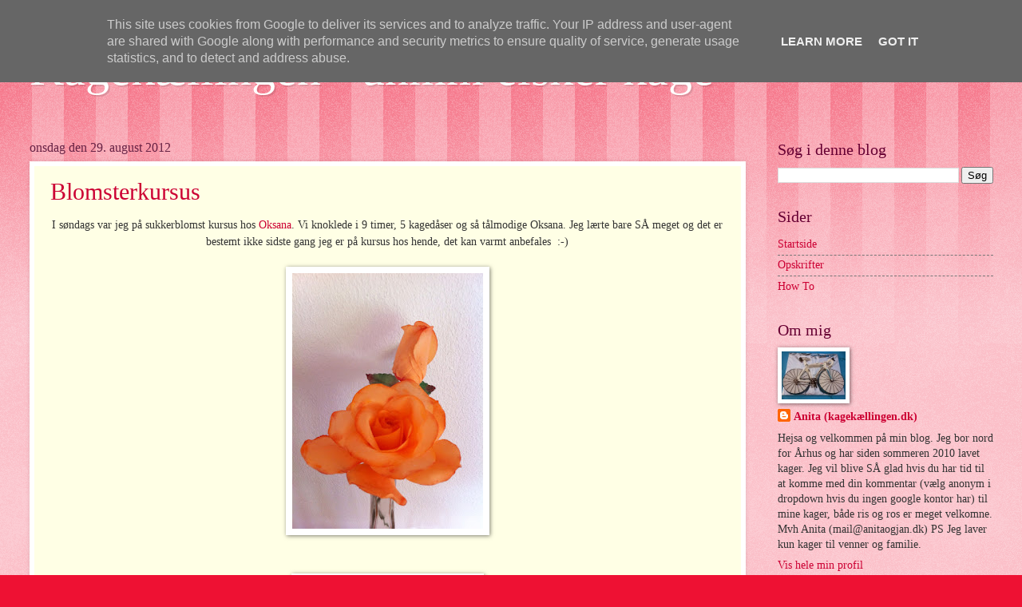

--- FILE ---
content_type: text/html; charset=UTF-8
request_url: http://www.kagekaellingen.dk/2012/08/
body_size: 15491
content:
<!DOCTYPE html>
<html class='v2' dir='ltr' lang='da'>
<head>
<link href='https://www.blogger.com/static/v1/widgets/335934321-css_bundle_v2.css' rel='stylesheet' type='text/css'/>
<meta content='width=1100' name='viewport'/>
<meta content='text/html; charset=UTF-8' http-equiv='Content-Type'/>
<meta content='blogger' name='generator'/>
<link href='http://www.kagekaellingen.dk/favicon.ico' rel='icon' type='image/x-icon'/>
<link href='http://www.kagekaellingen.dk/2012/08/' rel='canonical'/>
<link rel="alternate" type="application/atom+xml" title="Kagekællingen - uhmm elsker kage - Atom" href="http://www.kagekaellingen.dk/feeds/posts/default" />
<link rel="alternate" type="application/rss+xml" title="Kagekællingen - uhmm elsker kage - RSS" href="http://www.kagekaellingen.dk/feeds/posts/default?alt=rss" />
<link rel="service.post" type="application/atom+xml" title="Kagekællingen - uhmm elsker kage - Atom" href="https://www.blogger.com/feeds/1546264962837665586/posts/default" />
<!--Can't find substitution for tag [blog.ieCssRetrofitLinks]-->
<meta content='http://www.kagekaellingen.dk/2012/08/' property='og:url'/>
<meta content='Kagekællingen - uhmm elsker kage' property='og:title'/>
<meta content='' property='og:description'/>
<title>Kagekællingen - uhmm elsker kage: august 2012</title>
<style id='page-skin-1' type='text/css'><!--
/*
-----------------------------------------------
Blogger Template Style
Name:     Watermark
Designer: Blogger
URL:      www.blogger.com
----------------------------------------------- */
/* Use this with templates/1ktemplate-*.html */
/* Content
----------------------------------------------- */
body {
font: normal normal 15px Georgia, Utopia, 'Palatino Linotype', Palatino, serif;
color: #333333;
background: #ee1133 url(https://resources.blogblog.com/blogblog/data/1kt/watermark/body_background_bubblegum.png) repeat scroll top center;
}
html body .content-outer {
min-width: 0;
max-width: 100%;
width: 100%;
}
.content-outer {
font-size: 92%;
}
a:link {
text-decoration:none;
color: #cc0033;
}
a:visited {
text-decoration:none;
color: #aa0033;
}
a:hover {
text-decoration:underline;
color: #aa0033;
}
.body-fauxcolumns .cap-top {
margin-top: 30px;
background: #ee1133 url(https://resources.blogblog.com/blogblog/data/1kt/watermark/body_overlay_bubblegum.png) repeat-x scroll top left;
height: 400px;
}
.content-inner {
padding: 0;
}
/* Header
----------------------------------------------- */
.header-inner .Header .titlewrapper,
.header-inner .Header .descriptionwrapper {
padding-left: 20px;
padding-right: 20px;
}
.Header h1 {
font: normal normal 60px Georgia, Utopia, 'Palatino Linotype', Palatino, serif;
color: #ffffff;
text-shadow: 2px 2px rgba(0, 0, 0, .1);
}
.Header h1 a {
color: #ffffff;
}
.Header .description {
font-size: 140%;
color: #ffffff;
}
/* Tabs
----------------------------------------------- */
.tabs-inner .section {
margin: 0 20px;
}
.tabs-inner .PageList, .tabs-inner .LinkList, .tabs-inner .Labels {
margin-left: -11px;
margin-right: -11px;
background-color: #ffdd99;
border-top: 3px solid #ffffff;
border-bottom: 3px solid #ffffff;
-moz-box-shadow: 0 0 10px rgba(0, 0, 0, .3);
-webkit-box-shadow: 0 0 10px rgba(0, 0, 0, .3);
-goog-ms-box-shadow: 0 0 10px rgba(0, 0, 0, .3);
box-shadow: 0 0 10px rgba(0, 0, 0, .3);
}
.tabs-inner .PageList .widget-content,
.tabs-inner .LinkList .widget-content,
.tabs-inner .Labels .widget-content {
margin: -3px -11px;
background: transparent url(https://resources.blogblog.com/blogblog/data/1kt/watermark/tabs_background_right_bubblegum.png)  no-repeat scroll right;
}
.tabs-inner .widget ul {
padding: 2px 25px;
max-height: 34px;
background: transparent url(https://resources.blogblog.com/blogblog/data/1kt/watermark/tabs_background_left_bubblegum.png) no-repeat scroll left;
}
.tabs-inner .widget li {
border: none;
}
.tabs-inner .widget li a {
display: inline-block;
padding: .25em 1em;
font: normal normal 20px Georgia, Utopia, 'Palatino Linotype', Palatino, serif;
color: #cc0033;
border-right: 1px solid transparent;
}
.tabs-inner .widget li:first-child a {
border-left: 1px solid transparent;
}
.tabs-inner .widget li.selected a, .tabs-inner .widget li a:hover {
color: #660000;
}
/* Headings
----------------------------------------------- */
h2 {
font: normal normal 20px Georgia, Utopia, 'Palatino Linotype', Palatino, serif;
color: #660033;
margin: 0 0 .5em;
}
h2.date-header {
font: normal normal 16px Georgia, Utopia, 'Palatino Linotype', Palatino, serif;
color: #662244;
}
/* Main
----------------------------------------------- */
.main-inner .column-center-inner,
.main-inner .column-left-inner,
.main-inner .column-right-inner {
padding: 0 5px;
}
.main-outer {
margin-top: 0;
background: transparent none no-repeat scroll top left;
}
.main-inner {
padding-top: 30px;
}
.main-cap-top {
position: relative;
}
.main-cap-top .cap-right {
position: absolute;
height: 0;
width: 100%;
bottom: 0;
background: transparent none repeat-x scroll bottom center;
}
.main-cap-top .cap-left {
position: absolute;
height: 245px;
width: 280px;
right: 0;
bottom: 0;
background: transparent none no-repeat scroll bottom left;
}
/* Posts
----------------------------------------------- */
.post-outer {
padding: 15px 20px;
margin: 0 0 25px;
background: #ffffe5 none repeat scroll top left;
_background-image: none;
border: solid 6px #ffffff;
-moz-box-shadow: 0 0 5px rgba(0, 0, 0, .1);
-webkit-box-shadow: 0 0 5px rgba(0, 0, 0, .1);
-goog-ms-box-shadow: 0 0 5px rgba(0, 0, 0, .1);
box-shadow: 0 0 5px rgba(0, 0, 0, .1);
}
h3.post-title {
font: normal normal 30px Georgia, Utopia, 'Palatino Linotype', Palatino, serif;
margin: 0;
}
.comments h4 {
font: normal normal 30px Georgia, Utopia, 'Palatino Linotype', Palatino, serif;
margin: 1em 0 0;
}
.post-body {
font-size: 105%;
line-height: 1.5;
position: relative;
}
.post-header {
margin: 0 0 1em;
color: #997755;
}
.post-footer {
margin: 10px 0 0;
padding: 10px 0 0;
color: #997755;
border-top: dashed 1px #777777;
}
#blog-pager {
font-size: 140%
}
#comments .comment-author {
padding-top: 1.5em;
border-top: dashed 1px #777777;
background-position: 0 1.5em;
}
#comments .comment-author:first-child {
padding-top: 0;
border-top: none;
}
.avatar-image-container {
margin: .2em 0 0;
}
/* Comments
----------------------------------------------- */
.comments .comments-content .icon.blog-author {
background-repeat: no-repeat;
background-image: url([data-uri]);
}
.comments .comments-content .loadmore a {
border-top: 1px solid #777777;
border-bottom: 1px solid #777777;
}
.comments .continue {
border-top: 2px solid #777777;
}
/* Widgets
----------------------------------------------- */
.widget ul, .widget #ArchiveList ul.flat {
padding: 0;
list-style: none;
}
.widget ul li, .widget #ArchiveList ul.flat li {
padding: .35em 0;
text-indent: 0;
border-top: dashed 1px #777777;
}
.widget ul li:first-child, .widget #ArchiveList ul.flat li:first-child {
border-top: none;
}
.widget .post-body ul {
list-style: disc;
}
.widget .post-body ul li {
border: none;
}
.widget .zippy {
color: #777777;
}
.post-body img, .post-body .tr-caption-container, .Profile img, .Image img,
.BlogList .item-thumbnail img {
padding: 5px;
background: #fff;
-moz-box-shadow: 1px 1px 5px rgba(0, 0, 0, .5);
-webkit-box-shadow: 1px 1px 5px rgba(0, 0, 0, .5);
-goog-ms-box-shadow: 1px 1px 5px rgba(0, 0, 0, .5);
box-shadow: 1px 1px 5px rgba(0, 0, 0, .5);
}
.post-body img, .post-body .tr-caption-container {
padding: 8px;
}
.post-body .tr-caption-container {
color: #333333;
}
.post-body .tr-caption-container img {
padding: 0;
background: transparent;
border: none;
-moz-box-shadow: 0 0 0 rgba(0, 0, 0, .1);
-webkit-box-shadow: 0 0 0 rgba(0, 0, 0, .1);
-goog-ms-box-shadow: 0 0 0 rgba(0, 0, 0, .1);
box-shadow: 0 0 0 rgba(0, 0, 0, .1);
}
/* Footer
----------------------------------------------- */
.footer-outer {
color:#333333;
background: #ffcccc url(https://resources.blogblog.com/blogblog/data/1kt/watermark/body_background_birds.png) repeat scroll top left;
}
.footer-outer a {
color: #cc0033;
}
.footer-outer a:visited {
color: #aa0033;
}
.footer-outer a:hover {
color: #aa0033;
}
.footer-outer .widget h2 {
color: #660033;
}
/* Mobile
----------------------------------------------- */
body.mobile  {
background-size: 100% auto;
}
.mobile .body-fauxcolumn-outer {
background: transparent none repeat scroll top left;
}
html .mobile .mobile-date-outer {
border-bottom: none;
background: #ffffe5 none repeat scroll top left;
_background-image: none;
margin-bottom: 10px;
}
.mobile .main-inner .date-outer {
padding: 0;
}
.mobile .main-inner .date-header {
margin: 10px;
}
.mobile .main-cap-top {
z-index: -1;
}
.mobile .content-outer {
font-size: 100%;
}
.mobile .post-outer {
padding: 10px;
}
.mobile .main-cap-top .cap-left {
background: transparent none no-repeat scroll bottom left;
}
.mobile .body-fauxcolumns .cap-top {
margin: 0;
}
.mobile-link-button {
background: #ffffe5 none repeat scroll top left;
}
.mobile-link-button a:link, .mobile-link-button a:visited {
color: #cc0033;
}
.mobile-index-date .date-header {
color: #662244;
}
.mobile-index-contents {
color: #333333;
}
.mobile .tabs-inner .section {
margin: 0;
}
.mobile .tabs-inner .PageList {
margin-left: 0;
margin-right: 0;
}
.mobile .tabs-inner .PageList .widget-content {
margin: 0;
color: #660000;
background: #ffffe5 none repeat scroll top left;
}
.mobile .tabs-inner .PageList .widget-content .pagelist-arrow {
border-left: 1px solid transparent;
}

--></style>
<style id='template-skin-1' type='text/css'><!--
body {
min-width: 1247px;
}
.content-outer, .content-fauxcolumn-outer, .region-inner {
min-width: 1247px;
max-width: 1247px;
_width: 1247px;
}
.main-inner .columns {
padding-left: 0;
padding-right: 310px;
}
.main-inner .fauxcolumn-center-outer {
left: 0;
right: 310px;
/* IE6 does not respect left and right together */
_width: expression(this.parentNode.offsetWidth -
parseInt("0") -
parseInt("310px") + 'px');
}
.main-inner .fauxcolumn-left-outer {
width: 0;
}
.main-inner .fauxcolumn-right-outer {
width: 310px;
}
.main-inner .column-left-outer {
width: 0;
right: 100%;
margin-left: -0;
}
.main-inner .column-right-outer {
width: 310px;
margin-right: -310px;
}
#layout {
min-width: 0;
}
#layout .content-outer {
min-width: 0;
width: 800px;
}
#layout .region-inner {
min-width: 0;
width: auto;
}
body#layout div.add_widget {
padding: 8px;
}
body#layout div.add_widget a {
margin-left: 32px;
}
--></style>
<link href='https://www.blogger.com/dyn-css/authorization.css?targetBlogID=1546264962837665586&amp;zx=1716e8f5-bc59-407a-a8d6-5c9eece77a30' media='none' onload='if(media!=&#39;all&#39;)media=&#39;all&#39;' rel='stylesheet'/><noscript><link href='https://www.blogger.com/dyn-css/authorization.css?targetBlogID=1546264962837665586&amp;zx=1716e8f5-bc59-407a-a8d6-5c9eece77a30' rel='stylesheet'/></noscript>
<meta name='google-adsense-platform-account' content='ca-host-pub-1556223355139109'/>
<meta name='google-adsense-platform-domain' content='blogspot.com'/>

<!-- data-ad-client=ca-pub-8913685954147551 -->

<script type="text/javascript" language="javascript">
  // Supply ads personalization default for EEA readers
  // See https://www.blogger.com/go/adspersonalization
  adsbygoogle = window.adsbygoogle || [];
  if (typeof adsbygoogle.requestNonPersonalizedAds === 'undefined') {
    adsbygoogle.requestNonPersonalizedAds = 1;
  }
</script>


</head>
<body class='loading variant-bubblegum'>
<div class='navbar section' id='navbar' name='Navigationslinje'><div class='widget Navbar' data-version='1' id='Navbar1'><script type="text/javascript">
    function setAttributeOnload(object, attribute, val) {
      if(window.addEventListener) {
        window.addEventListener('load',
          function(){ object[attribute] = val; }, false);
      } else {
        window.attachEvent('onload', function(){ object[attribute] = val; });
      }
    }
  </script>
<div id="navbar-iframe-container"></div>
<script type="text/javascript" src="https://apis.google.com/js/platform.js"></script>
<script type="text/javascript">
      gapi.load("gapi.iframes:gapi.iframes.style.bubble", function() {
        if (gapi.iframes && gapi.iframes.getContext) {
          gapi.iframes.getContext().openChild({
              url: 'https://www.blogger.com/navbar/1546264962837665586?origin\x3dhttp://www.kagekaellingen.dk',
              where: document.getElementById("navbar-iframe-container"),
              id: "navbar-iframe"
          });
        }
      });
    </script><script type="text/javascript">
(function() {
var script = document.createElement('script');
script.type = 'text/javascript';
script.src = '//pagead2.googlesyndication.com/pagead/js/google_top_exp.js';
var head = document.getElementsByTagName('head')[0];
if (head) {
head.appendChild(script);
}})();
</script>
</div></div>
<div class='body-fauxcolumns'>
<div class='fauxcolumn-outer body-fauxcolumn-outer'>
<div class='cap-top'>
<div class='cap-left'></div>
<div class='cap-right'></div>
</div>
<div class='fauxborder-left'>
<div class='fauxborder-right'></div>
<div class='fauxcolumn-inner'>
</div>
</div>
<div class='cap-bottom'>
<div class='cap-left'></div>
<div class='cap-right'></div>
</div>
</div>
</div>
<div class='content'>
<div class='content-fauxcolumns'>
<div class='fauxcolumn-outer content-fauxcolumn-outer'>
<div class='cap-top'>
<div class='cap-left'></div>
<div class='cap-right'></div>
</div>
<div class='fauxborder-left'>
<div class='fauxborder-right'></div>
<div class='fauxcolumn-inner'>
</div>
</div>
<div class='cap-bottom'>
<div class='cap-left'></div>
<div class='cap-right'></div>
</div>
</div>
</div>
<div class='content-outer'>
<div class='content-cap-top cap-top'>
<div class='cap-left'></div>
<div class='cap-right'></div>
</div>
<div class='fauxborder-left content-fauxborder-left'>
<div class='fauxborder-right content-fauxborder-right'></div>
<div class='content-inner'>
<header>
<div class='header-outer'>
<div class='header-cap-top cap-top'>
<div class='cap-left'></div>
<div class='cap-right'></div>
</div>
<div class='fauxborder-left header-fauxborder-left'>
<div class='fauxborder-right header-fauxborder-right'></div>
<div class='region-inner header-inner'>
<div class='header section' id='header' name='Overskrift'><div class='widget Header' data-version='1' id='Header1'>
<div id='header-inner'>
<div class='titlewrapper'>
<h1 class='title'>
<a href='http://www.kagekaellingen.dk/'>
Kagekællingen - uhmm elsker kage
</a>
</h1>
</div>
<div class='descriptionwrapper'>
<p class='description'><span>
</span></p>
</div>
</div>
</div></div>
</div>
</div>
<div class='header-cap-bottom cap-bottom'>
<div class='cap-left'></div>
<div class='cap-right'></div>
</div>
</div>
</header>
<div class='tabs-outer'>
<div class='tabs-cap-top cap-top'>
<div class='cap-left'></div>
<div class='cap-right'></div>
</div>
<div class='fauxborder-left tabs-fauxborder-left'>
<div class='fauxborder-right tabs-fauxborder-right'></div>
<div class='region-inner tabs-inner'>
<div class='tabs no-items section' id='crosscol' name='Felt over alle kolonner'></div>
<div class='tabs no-items section' id='crosscol-overflow' name='Cross-Column 2'></div>
</div>
</div>
<div class='tabs-cap-bottom cap-bottom'>
<div class='cap-left'></div>
<div class='cap-right'></div>
</div>
</div>
<div class='main-outer'>
<div class='main-cap-top cap-top'>
<div class='cap-left'></div>
<div class='cap-right'></div>
</div>
<div class='fauxborder-left main-fauxborder-left'>
<div class='fauxborder-right main-fauxborder-right'></div>
<div class='region-inner main-inner'>
<div class='columns fauxcolumns'>
<div class='fauxcolumn-outer fauxcolumn-center-outer'>
<div class='cap-top'>
<div class='cap-left'></div>
<div class='cap-right'></div>
</div>
<div class='fauxborder-left'>
<div class='fauxborder-right'></div>
<div class='fauxcolumn-inner'>
</div>
</div>
<div class='cap-bottom'>
<div class='cap-left'></div>
<div class='cap-right'></div>
</div>
</div>
<div class='fauxcolumn-outer fauxcolumn-left-outer'>
<div class='cap-top'>
<div class='cap-left'></div>
<div class='cap-right'></div>
</div>
<div class='fauxborder-left'>
<div class='fauxborder-right'></div>
<div class='fauxcolumn-inner'>
</div>
</div>
<div class='cap-bottom'>
<div class='cap-left'></div>
<div class='cap-right'></div>
</div>
</div>
<div class='fauxcolumn-outer fauxcolumn-right-outer'>
<div class='cap-top'>
<div class='cap-left'></div>
<div class='cap-right'></div>
</div>
<div class='fauxborder-left'>
<div class='fauxborder-right'></div>
<div class='fauxcolumn-inner'>
</div>
</div>
<div class='cap-bottom'>
<div class='cap-left'></div>
<div class='cap-right'></div>
</div>
</div>
<!-- corrects IE6 width calculation -->
<div class='columns-inner'>
<div class='column-center-outer'>
<div class='column-center-inner'>
<div class='main section' id='main' name='Hovedsektion'><div class='widget Blog' data-version='1' id='Blog1'>
<div class='blog-posts hfeed'>

          <div class="date-outer">
        
<h2 class='date-header'><span>onsdag den 29. august 2012</span></h2>

          <div class="date-posts">
        
<div class='post-outer'>
<div class='post hentry uncustomized-post-template' itemprop='blogPost' itemscope='itemscope' itemtype='http://schema.org/BlogPosting'>
<meta content='https://blogger.googleusercontent.com/img/b/R29vZ2xl/AVvXsEj_s7czUoDKtN52PcDlx1onkRQL9OxurjFeUPh33UGeQ1GV3aUX05AsTRs8EOSHqbumIL2nyHY2TTm8SmiuX-Rz9_4y4nLwwnlZXjNUGnLMhMm3tvzKz88lVB05QKMRRJu17TXi1YdBgCI/s320/1458489018.JPG' itemprop='image_url'/>
<meta content='1546264962837665586' itemprop='blogId'/>
<meta content='4516351705399028367' itemprop='postId'/>
<a name='4516351705399028367'></a>
<h3 class='post-title entry-title' itemprop='name'>
<a href='http://www.kagekaellingen.dk/2012/08/blomsterkursus.html'>Blomsterkursus</a>
</h3>
<div class='post-header'>
<div class='post-header-line-1'></div>
</div>
<div class='post-body entry-content' id='post-body-4516351705399028367' itemprop='description articleBody'>
<div style="text-align: center;">
I søndags var jeg på sukkerblomst kursus hos <a href="http://www.oksanaskage.dk/23344728" target="_blank">Oksana</a>. Vi knoklede i 9 timer, 5 kagedåser og så tålmodige Oksana. Jeg lærte bare SÅ meget og det er bestemt ikke sidste gang jeg er på kursus hos hende, det kan varmt anbefales&nbsp; :-)</div>
<br />
<div class="separator" style="clear: both; text-align: center;">
<a href="https://blogger.googleusercontent.com/img/b/R29vZ2xl/AVvXsEj_s7czUoDKtN52PcDlx1onkRQL9OxurjFeUPh33UGeQ1GV3aUX05AsTRs8EOSHqbumIL2nyHY2TTm8SmiuX-Rz9_4y4nLwwnlZXjNUGnLMhMm3tvzKz88lVB05QKMRRJu17TXi1YdBgCI/s1600/1458489018.JPG" imageanchor="1" style="margin-left: 1em; margin-right: 1em;"><img border="0" height="320" src="https://blogger.googleusercontent.com/img/b/R29vZ2xl/AVvXsEj_s7czUoDKtN52PcDlx1onkRQL9OxurjFeUPh33UGeQ1GV3aUX05AsTRs8EOSHqbumIL2nyHY2TTm8SmiuX-Rz9_4y4nLwwnlZXjNUGnLMhMm3tvzKz88lVB05QKMRRJu17TXi1YdBgCI/s320/1458489018.JPG" width="239" /></a></div>
<div class="separator" style="clear: both; text-align: center;">
<br /></div>
<br />
<div class="separator" style="clear: both; text-align: center;">
<a href="https://blogger.googleusercontent.com/img/b/R29vZ2xl/AVvXsEg7OZolj5YPGzcUjjmToataIJ8aqQ-J0NCXOmz5liV2zjFC4KllfbwgktEKw67ECSbinEKZFwNuHcs7fkOw3LMK0qhbhW-7LBgAorXb10xUC_2hkvy5KO4Cha4durZWKsXr_Mx_nRw1EBk/s640/blogger-image-1296469848.jpg" imageanchor="1" style="margin-left: 1em; margin-right: 1em;"><img border="0" src="https://blogger.googleusercontent.com/img/b/R29vZ2xl/AVvXsEg7OZolj5YPGzcUjjmToataIJ8aqQ-J0NCXOmz5liV2zjFC4KllfbwgktEKw67ECSbinEKZFwNuHcs7fkOw3LMK0qhbhW-7LBgAorXb10xUC_2hkvy5KO4Cha4durZWKsXr_Mx_nRw1EBk/s640/blogger-image-1296469848.jpg" /></a></div>
<div class="separator" style="clear: both; text-align: center;">
&nbsp;</div>
<div class="separator" style="clear: both; text-align: center;">
&nbsp;</div>
<div class="separator" style="clear: both; text-align: center;">
<a href="https://blogger.googleusercontent.com/img/b/R29vZ2xl/AVvXsEhdLPv6yMPY6YYECjZjMMa74a6bWEDsdPfBWjAyTQzTpMv-euAkOXpfayoLcAnKRxa5BrOGREW293OYRw9VwHJsN5zIkzhS6N4MdKN0CvIMjKy3rjWIdJ8J2-gV1gwvh9NO4-l1ULDJYw4/s640/blogger-image--687984251.jpg" imageanchor="1" style="margin-left: 1em; margin-right: 1em;"><img border="0" src="https://blogger.googleusercontent.com/img/b/R29vZ2xl/AVvXsEhdLPv6yMPY6YYECjZjMMa74a6bWEDsdPfBWjAyTQzTpMv-euAkOXpfayoLcAnKRxa5BrOGREW293OYRw9VwHJsN5zIkzhS6N4MdKN0CvIMjKy3rjWIdJ8J2-gV1gwvh9NO4-l1ULDJYw4/s640/blogger-image--687984251.jpg" /></a></div>
<div class="separator" style="clear: both; text-align: center;">
&nbsp;</div>
<div style='clear: both;'></div>
</div>
<div class='post-footer'>
<div class='post-footer-line post-footer-line-1'>
<span class='post-author vcard'>
</span>
<span class='post-timestamp'>
kl.
<meta content='http://www.kagekaellingen.dk/2012/08/blomsterkursus.html' itemprop='url'/>
<a class='timestamp-link' href='http://www.kagekaellingen.dk/2012/08/blomsterkursus.html' rel='bookmark' title='permanent link'><abbr class='published' itemprop='datePublished' title='2012-08-29T17:01:00+02:00'>august 29, 2012</abbr></a>
</span>
<span class='post-comment-link'>
<a class='comment-link' href='http://www.kagekaellingen.dk/2012/08/blomsterkursus.html#comment-form' onclick=''>
Ingen kommentarer:
  </a>
</span>
<span class='post-icons'>
<span class='item-action'>
<a href='https://www.blogger.com/email-post/1546264962837665586/4516351705399028367' title='Send opslag med mail'>
<img alt='' class='icon-action' height='13' src='https://resources.blogblog.com/img/icon18_email.gif' width='18'/>
</a>
</span>
<span class='item-control blog-admin pid-1368291995'>
<a href='https://www.blogger.com/post-edit.g?blogID=1546264962837665586&postID=4516351705399028367&from=pencil' title='Rediger opslag'>
<img alt='' class='icon-action' height='18' src='https://resources.blogblog.com/img/icon18_edit_allbkg.gif' width='18'/>
</a>
</span>
</span>
<div class='post-share-buttons goog-inline-block'>
<a class='goog-inline-block share-button sb-email' href='https://www.blogger.com/share-post.g?blogID=1546264962837665586&postID=4516351705399028367&target=email' target='_blank' title='Send med mail'><span class='share-button-link-text'>Send med mail</span></a><a class='goog-inline-block share-button sb-blog' href='https://www.blogger.com/share-post.g?blogID=1546264962837665586&postID=4516351705399028367&target=blog' onclick='window.open(this.href, "_blank", "height=270,width=475"); return false;' target='_blank' title='Blog om dette!'><span class='share-button-link-text'>Blog om dette!</span></a><a class='goog-inline-block share-button sb-twitter' href='https://www.blogger.com/share-post.g?blogID=1546264962837665586&postID=4516351705399028367&target=twitter' target='_blank' title='Del på X'><span class='share-button-link-text'>Del på X</span></a><a class='goog-inline-block share-button sb-facebook' href='https://www.blogger.com/share-post.g?blogID=1546264962837665586&postID=4516351705399028367&target=facebook' onclick='window.open(this.href, "_blank", "height=430,width=640"); return false;' target='_blank' title='Del via Facebook'><span class='share-button-link-text'>Del via Facebook</span></a><a class='goog-inline-block share-button sb-pinterest' href='https://www.blogger.com/share-post.g?blogID=1546264962837665586&postID=4516351705399028367&target=pinterest' target='_blank' title='Del på Pinterest'><span class='share-button-link-text'>Del på Pinterest</span></a>
</div>
</div>
<div class='post-footer-line post-footer-line-2'>
<span class='post-labels'>
</span>
</div>
<div class='post-footer-line post-footer-line-3'>
<span class='post-location'>
</span>
</div>
</div>
</div>
</div>

          </div></div>
        

          <div class="date-outer">
        
<h2 class='date-header'><span>søndag den 12. august 2012</span></h2>

          <div class="date-posts">
        
<div class='post-outer'>
<div class='post hentry uncustomized-post-template' itemprop='blogPost' itemscope='itemscope' itemtype='http://schema.org/BlogPosting'>
<meta content='https://blogger.googleusercontent.com/img/b/R29vZ2xl/AVvXsEgz8ZH2GLU7gZaw6KI2VBvnRMMw9jIHsubI0vqVmZyvT-5NkkVLzZUr2iUYuAWKsfoAb9awMwAtHseDwDCLrmDC-e3q9zagLV5JjpxFK1U1f9vkpHDhP1bu_cPohRtuO16gC1goF5tqJkA/s640/blogger-image-102459753.jpg' itemprop='image_url'/>
<meta content='1546264962837665586' itemprop='blogId'/>
<meta content='8052968364282494961' itemprop='postId'/>
<a name='8052968364282494961'></a>
<h3 class='post-title entry-title' itemprop='name'>
<a href='http://www.kagekaellingen.dk/2012/08/roulade.html'>Roulade</a>
</h3>
<div class='post-header'>
<div class='post-header-line-1'></div>
</div>
<div class='post-body entry-content' id='post-body-8052968364282494961' itemprop='description articleBody'>
Nej et er ikke Ronja fra Rouladegade eller hvad det nu var den udsendelse hed men derimod så jeg Bettina aka Momses univers havde lagt en beskrivelse ud af dej på dej metoden. Der var nu ret sjovt at lege med også selvom den ene knækkede. <br />
<br />
Roulade med hhv hindbær fyld og nøddesmørcreme - mums <br />
<br />
<div class="separator"style="clear: both; text-align: center;"><a href="https://blogger.googleusercontent.com/img/b/R29vZ2xl/AVvXsEgz8ZH2GLU7gZaw6KI2VBvnRMMw9jIHsubI0vqVmZyvT-5NkkVLzZUr2iUYuAWKsfoAb9awMwAtHseDwDCLrmDC-e3q9zagLV5JjpxFK1U1f9vkpHDhP1bu_cPohRtuO16gC1goF5tqJkA/s640/blogger-image-102459753.jpg" imageanchor="1" style="margin-left: 1em; margin-right: 1em;"><img border="0" src="https://blogger.googleusercontent.com/img/b/R29vZ2xl/AVvXsEgz8ZH2GLU7gZaw6KI2VBvnRMMw9jIHsubI0vqVmZyvT-5NkkVLzZUr2iUYuAWKsfoAb9awMwAtHseDwDCLrmDC-e3q9zagLV5JjpxFK1U1f9vkpHDhP1bu_cPohRtuO16gC1goF5tqJkA/s640/blogger-image-102459753.jpg" /></a></div>
<div style='clear: both;'></div>
</div>
<div class='post-footer'>
<div class='post-footer-line post-footer-line-1'>
<span class='post-author vcard'>
</span>
<span class='post-timestamp'>
kl.
<meta content='http://www.kagekaellingen.dk/2012/08/roulade.html' itemprop='url'/>
<a class='timestamp-link' href='http://www.kagekaellingen.dk/2012/08/roulade.html' rel='bookmark' title='permanent link'><abbr class='published' itemprop='datePublished' title='2012-08-12T15:32:00+02:00'>august 12, 2012</abbr></a>
</span>
<span class='post-comment-link'>
<a class='comment-link' href='http://www.kagekaellingen.dk/2012/08/roulade.html#comment-form' onclick=''>
1 kommentar:
  </a>
</span>
<span class='post-icons'>
<span class='item-action'>
<a href='https://www.blogger.com/email-post/1546264962837665586/8052968364282494961' title='Send opslag med mail'>
<img alt='' class='icon-action' height='13' src='https://resources.blogblog.com/img/icon18_email.gif' width='18'/>
</a>
</span>
<span class='item-control blog-admin pid-1368291995'>
<a href='https://www.blogger.com/post-edit.g?blogID=1546264962837665586&postID=8052968364282494961&from=pencil' title='Rediger opslag'>
<img alt='' class='icon-action' height='18' src='https://resources.blogblog.com/img/icon18_edit_allbkg.gif' width='18'/>
</a>
</span>
</span>
<div class='post-share-buttons goog-inline-block'>
<a class='goog-inline-block share-button sb-email' href='https://www.blogger.com/share-post.g?blogID=1546264962837665586&postID=8052968364282494961&target=email' target='_blank' title='Send med mail'><span class='share-button-link-text'>Send med mail</span></a><a class='goog-inline-block share-button sb-blog' href='https://www.blogger.com/share-post.g?blogID=1546264962837665586&postID=8052968364282494961&target=blog' onclick='window.open(this.href, "_blank", "height=270,width=475"); return false;' target='_blank' title='Blog om dette!'><span class='share-button-link-text'>Blog om dette!</span></a><a class='goog-inline-block share-button sb-twitter' href='https://www.blogger.com/share-post.g?blogID=1546264962837665586&postID=8052968364282494961&target=twitter' target='_blank' title='Del på X'><span class='share-button-link-text'>Del på X</span></a><a class='goog-inline-block share-button sb-facebook' href='https://www.blogger.com/share-post.g?blogID=1546264962837665586&postID=8052968364282494961&target=facebook' onclick='window.open(this.href, "_blank", "height=430,width=640"); return false;' target='_blank' title='Del via Facebook'><span class='share-button-link-text'>Del via Facebook</span></a><a class='goog-inline-block share-button sb-pinterest' href='https://www.blogger.com/share-post.g?blogID=1546264962837665586&postID=8052968364282494961&target=pinterest' target='_blank' title='Del på Pinterest'><span class='share-button-link-text'>Del på Pinterest</span></a>
</div>
</div>
<div class='post-footer-line post-footer-line-2'>
<span class='post-labels'>
</span>
</div>
<div class='post-footer-line post-footer-line-3'>
<span class='post-location'>
</span>
</div>
</div>
</div>
</div>

          </div></div>
        

          <div class="date-outer">
        
<h2 class='date-header'><span>søndag den 5. august 2012</span></h2>

          <div class="date-posts">
        
<div class='post-outer'>
<div class='post hentry uncustomized-post-template' itemprop='blogPost' itemscope='itemscope' itemtype='http://schema.org/BlogPosting'>
<meta content='https://blogger.googleusercontent.com/img/b/R29vZ2xl/AVvXsEgMBeu1EV3_NGveFO3dJ1XYAWUx5z9K_16wAyEcgSWrtIWm2bWDSiDh5seHDEGIa3OaK9b53bNCr25vputwUwa8vWt_pX4cU4tEWigoMN10JvQlR_fCir7U8ppqTvCgaXQnGiCl7f2Ozj8/s640/blogger-image-728599357.jpg' itemprop='image_url'/>
<meta content='1546264962837665586' itemprop='blogId'/>
<meta content='2541940325982845497' itemprop='postId'/>
<a name='2541940325982845497'></a>
<h3 class='post-title entry-title' itemprop='name'>
<a href='http://www.kagekaellingen.dk/2012/08/maja-dabskage.html'>Maja&#39;s dåbskage</a>
</h3>
<div class='post-header'>
<div class='post-header-line-1'></div>
</div>
<div class='post-body entry-content' id='post-body-2541940325982845497' itemprop='description articleBody'>
Maja skulle idag døbes og hendes mor ønskede sige en enkel kage, gerne lyserød eller lilla, med elefant eller en bamse og evt lidt blomster. <br />
<br />
Kagen er chokoladekage med hindbærmousse og tobleronecreme.  <br />
<br />
<div class="separator"style="clear: both; text-align: center;"><a href="https://blogger.googleusercontent.com/img/b/R29vZ2xl/AVvXsEgMBeu1EV3_NGveFO3dJ1XYAWUx5z9K_16wAyEcgSWrtIWm2bWDSiDh5seHDEGIa3OaK9b53bNCr25vputwUwa8vWt_pX4cU4tEWigoMN10JvQlR_fCir7U8ppqTvCgaXQnGiCl7f2Ozj8/s640/blogger-image-728599357.jpg" imageanchor="1" style="margin-left: 1em; margin-right: 1em;"><img border="0" src="https://blogger.googleusercontent.com/img/b/R29vZ2xl/AVvXsEgMBeu1EV3_NGveFO3dJ1XYAWUx5z9K_16wAyEcgSWrtIWm2bWDSiDh5seHDEGIa3OaK9b53bNCr25vputwUwa8vWt_pX4cU4tEWigoMN10JvQlR_fCir7U8ppqTvCgaXQnGiCl7f2Ozj8/s640/blogger-image-728599357.jpg" /></a></div>
<div style='clear: both;'></div>
</div>
<div class='post-footer'>
<div class='post-footer-line post-footer-line-1'>
<span class='post-author vcard'>
</span>
<span class='post-timestamp'>
kl.
<meta content='http://www.kagekaellingen.dk/2012/08/maja-dabskage.html' itemprop='url'/>
<a class='timestamp-link' href='http://www.kagekaellingen.dk/2012/08/maja-dabskage.html' rel='bookmark' title='permanent link'><abbr class='published' itemprop='datePublished' title='2012-08-05T17:40:00+02:00'>august 05, 2012</abbr></a>
</span>
<span class='post-comment-link'>
<a class='comment-link' href='http://www.kagekaellingen.dk/2012/08/maja-dabskage.html#comment-form' onclick=''>
Ingen kommentarer:
  </a>
</span>
<span class='post-icons'>
<span class='item-action'>
<a href='https://www.blogger.com/email-post/1546264962837665586/2541940325982845497' title='Send opslag med mail'>
<img alt='' class='icon-action' height='13' src='https://resources.blogblog.com/img/icon18_email.gif' width='18'/>
</a>
</span>
<span class='item-control blog-admin pid-1368291995'>
<a href='https://www.blogger.com/post-edit.g?blogID=1546264962837665586&postID=2541940325982845497&from=pencil' title='Rediger opslag'>
<img alt='' class='icon-action' height='18' src='https://resources.blogblog.com/img/icon18_edit_allbkg.gif' width='18'/>
</a>
</span>
</span>
<div class='post-share-buttons goog-inline-block'>
<a class='goog-inline-block share-button sb-email' href='https://www.blogger.com/share-post.g?blogID=1546264962837665586&postID=2541940325982845497&target=email' target='_blank' title='Send med mail'><span class='share-button-link-text'>Send med mail</span></a><a class='goog-inline-block share-button sb-blog' href='https://www.blogger.com/share-post.g?blogID=1546264962837665586&postID=2541940325982845497&target=blog' onclick='window.open(this.href, "_blank", "height=270,width=475"); return false;' target='_blank' title='Blog om dette!'><span class='share-button-link-text'>Blog om dette!</span></a><a class='goog-inline-block share-button sb-twitter' href='https://www.blogger.com/share-post.g?blogID=1546264962837665586&postID=2541940325982845497&target=twitter' target='_blank' title='Del på X'><span class='share-button-link-text'>Del på X</span></a><a class='goog-inline-block share-button sb-facebook' href='https://www.blogger.com/share-post.g?blogID=1546264962837665586&postID=2541940325982845497&target=facebook' onclick='window.open(this.href, "_blank", "height=430,width=640"); return false;' target='_blank' title='Del via Facebook'><span class='share-button-link-text'>Del via Facebook</span></a><a class='goog-inline-block share-button sb-pinterest' href='https://www.blogger.com/share-post.g?blogID=1546264962837665586&postID=2541940325982845497&target=pinterest' target='_blank' title='Del på Pinterest'><span class='share-button-link-text'>Del på Pinterest</span></a>
</div>
</div>
<div class='post-footer-line post-footer-line-2'>
<span class='post-labels'>
</span>
</div>
<div class='post-footer-line post-footer-line-3'>
<span class='post-location'>
</span>
</div>
</div>
</div>
</div>

        </div></div>
      
</div>
<div class='blog-pager' id='blog-pager'>
<span id='blog-pager-newer-link'>
<a class='blog-pager-newer-link' href='http://www.kagekaellingen.dk/search?updated-max=2012-10-27T17:00:00%2B02:00&max-results=11&reverse-paginate=true' id='Blog1_blog-pager-newer-link' title='Nyere opslag'>Nyere opslag</a>
</span>
<span id='blog-pager-older-link'>
<a class='blog-pager-older-link' href='http://www.kagekaellingen.dk/search?updated-max=2012-08-05T17:40:00%2B02:00&max-results=11' id='Blog1_blog-pager-older-link' title='Ældre opslag'>Ældre opslag</a>
</span>
<a class='home-link' href='http://www.kagekaellingen.dk/'>Start</a>
</div>
<div class='clear'></div>
<div class='blog-feeds'>
<div class='feed-links'>
Abonner på:
<a class='feed-link' href='http://www.kagekaellingen.dk/feeds/posts/default' target='_blank' type='application/atom+xml'>Kommentarer (Atom)</a>
</div>
</div>
</div><div class='widget FeaturedPost' data-version='1' id='FeaturedPost1'>
<div class='post-summary'>
<h3><a href='http://www.kagekaellingen.dk/2020/12/fyldte-chokolader-begynder-guide.html'>Fyldte chokolader - begynder guide</a></h3>
<p>
&#160;Jeg har kastet mig ud i kunsten at lave fyldte chokolader - og jeg har ALDRIG kunnet finde ud af at temperere chokolade så den fik det rigt...
</p>
<img class='image' src='https://blogger.googleusercontent.com/img/b/R29vZ2xl/AVvXsEicn3GGKwjpstEUBv4hUfZQ-C_ksoittezcNUeFNjXaYheW6ireYgcCqPdc8hzg4geYGY3m3_L2aU_M3f17x6PpJVsJG8sfDG2fx9wU67n4Uab4csQmBIzpqCEaVCm-PM8nOzljSnJfRow/s0/choko.jpg'/>
</div>
<style type='text/css'>
    .image {
      width: 100%;
    }
  </style>
<div class='clear'></div>
</div>
<div class='widget PopularPosts' data-version='1' id='PopularPosts1'>
<div class='widget-content popular-posts'>
<ul>
<li>
<div class='item-content'>
<div class='item-thumbnail'>
<a href='http://www.kagekaellingen.dk/2012/11/give-away.html' target='_blank'>
<img alt='' border='0' src='https://blogger.googleusercontent.com/img/b/R29vZ2xl/AVvXsEhbVltIj6JABZSlVTzgZHvfzoaBkMlkNvdIdlurZYvtYY_-rlS0ErUpVhAEBqSWH7LJfbz1bRCmhIM9Zn4gsYOgO5CFWG0DdF1fbGOKK1JiNTTRYjjx6Y-UXqOZeZb6_jUuVJiMvwr-P7g/w72-h72-p-k-no-nu/give_away_bagetid.jpg'/>
</a>
</div>
<div class='item-title'><a href='http://www.kagekaellingen.dk/2012/11/give-away.html'>Give Away</a></div>
<div class='item-snippet'>Rasmus fra Bagetid  har været så sød at sponsorere en FLOT Give Away. Derfor har du nu mulighed for at få fingre i en masse lækre ting.   Gi...</div>
</div>
<div style='clear: both;'></div>
</li>
<li>
<div class='item-content'>
<div class='item-thumbnail'>
<a href='http://www.kagekaellingen.dk/2016/09/muffin-til-50-ars-fdselsdag.html' target='_blank'>
<img alt='' border='0' src='https://blogger.googleusercontent.com/img/b/R29vZ2xl/AVvXsEjdH0IGejONxJu7rYkirDsnO0gkMRp1jHyeCmiQFT18MCQUD5PPuOnQk8NzAPz3BCN_nRNCm6_HirvvMK52pVVgEdFmf37DzOXuDGZYRsmPu2pZLwq-yYHMR1sNWAOC7CCNMZKtvlAIO8Y/w72-h72-p-k-no-nu/blogger-image--644793185.jpg'/>
</a>
</div>
<div class='item-title'><a href='http://www.kagekaellingen.dk/2016/09/muffin-til-50-ars-fdselsdag.html'>Muffin til 50 års fødselsdag</a></div>
<div class='item-snippet'>Mudcake m chokoladefrosting</div>
</div>
<div style='clear: both;'></div>
</li>
</ul>
<div class='clear'></div>
</div>
</div></div>
</div>
</div>
<div class='column-left-outer'>
<div class='column-left-inner'>
<aside>
</aside>
</div>
</div>
<div class='column-right-outer'>
<div class='column-right-inner'>
<aside>
<div class='sidebar section' id='sidebar-right-1'><div class='widget BlogSearch' data-version='1' id='BlogSearch1'>
<h2 class='title'>Søg i denne blog</h2>
<div class='widget-content'>
<div id='BlogSearch1_form'>
<form action='http://www.kagekaellingen.dk/search' class='gsc-search-box' target='_top'>
<table cellpadding='0' cellspacing='0' class='gsc-search-box'>
<tbody>
<tr>
<td class='gsc-input'>
<input autocomplete='off' class='gsc-input' name='q' size='10' title='search' type='text' value=''/>
</td>
<td class='gsc-search-button'>
<input class='gsc-search-button' title='search' type='submit' value='Søg'/>
</td>
</tr>
</tbody>
</table>
</form>
</div>
</div>
<div class='clear'></div>
</div><div class='widget PageList' data-version='1' id='PageList1'>
<h2>Sider</h2>
<div class='widget-content'>
<ul>
<li>
<a href='http://www.kagekaellingen.dk/'>Startside</a>
</li>
<li>
<a href='http://www.kagekaellingen.dk/p/opskrifter.html'>Opskrifter</a>
</li>
<li>
<a href='http://www.kagekaellingen.dk/p/how-to.html'>How To</a>
</li>
</ul>
<div class='clear'></div>
</div>
</div><div class='widget Profile' data-version='1' id='Profile1'>
<h2>Om mig</h2>
<div class='widget-content'>
<a href='https://www.blogger.com/profile/04657215426627413113'><img alt='Mit billede' class='profile-img' height='60' src='//blogger.googleusercontent.com/img/b/R29vZ2xl/AVvXsEipmLldAc4S4zKdvkvPRjd87ddK8LAQJzAqeFktlrq_B3V1XtFJRlPbnryvksbuEb5WKUccSzddW157NsNe3dAFrvT7VFVoufQv78_fqh5rvJj2k-zwfBqmDrMBOuGDRw/s1600/*' width='80'/></a>
<dl class='profile-datablock'>
<dt class='profile-data'>
<a class='profile-name-link g-profile' href='https://www.blogger.com/profile/04657215426627413113' rel='author' style='background-image: url(//www.blogger.com/img/logo-16.png);'>
Anita (kagekællingen.dk)
</a>
</dt>
<dd class='profile-textblock'>Hejsa og velkommen på min blog. Jeg bor nord for Århus og har siden sommeren 2010 lavet kager. Jeg vil blive SÅ glad hvis du har tid til at komme med din kommentar (vælg anonym i dropdown hvis du ingen google kontor har)  til mine kager, både ris og ros er meget velkomne. Mvh Anita
(mail@anitaogjan.dk)
PS Jeg laver kun kager til venner og familie.</dd>
</dl>
<a class='profile-link' href='https://www.blogger.com/profile/04657215426627413113' rel='author'>Vis hele min profil</a>
<div class='clear'></div>
</div>
</div><div class='widget BlogArchive' data-version='1' id='BlogArchive1'>
<h2>Blog-arkiv</h2>
<div class='widget-content'>
<div id='ArchiveList'>
<div id='BlogArchive1_ArchiveList'>
<ul class='flat'>
<li class='archivedate'>
<a href='http://www.kagekaellingen.dk/2020/12/'>december 2020</a> (1)
      </li>
<li class='archivedate'>
<a href='http://www.kagekaellingen.dk/2020/09/'>september 2020</a> (1)
      </li>
<li class='archivedate'>
<a href='http://www.kagekaellingen.dk/2017/08/'>august 2017</a> (1)
      </li>
<li class='archivedate'>
<a href='http://www.kagekaellingen.dk/2016/09/'>september 2016</a> (1)
      </li>
<li class='archivedate'>
<a href='http://www.kagekaellingen.dk/2016/08/'>august 2016</a> (1)
      </li>
<li class='archivedate'>
<a href='http://www.kagekaellingen.dk/2016/07/'>juli 2016</a> (5)
      </li>
<li class='archivedate'>
<a href='http://www.kagekaellingen.dk/2016/02/'>februar 2016</a> (3)
      </li>
<li class='archivedate'>
<a href='http://www.kagekaellingen.dk/2015/11/'>november 2015</a> (1)
      </li>
<li class='archivedate'>
<a href='http://www.kagekaellingen.dk/2015/09/'>september 2015</a> (2)
      </li>
<li class='archivedate'>
<a href='http://www.kagekaellingen.dk/2015/08/'>august 2015</a> (1)
      </li>
<li class='archivedate'>
<a href='http://www.kagekaellingen.dk/2015/05/'>maj 2015</a> (4)
      </li>
<li class='archivedate'>
<a href='http://www.kagekaellingen.dk/2015/04/'>april 2015</a> (1)
      </li>
<li class='archivedate'>
<a href='http://www.kagekaellingen.dk/2015/02/'>februar 2015</a> (2)
      </li>
<li class='archivedate'>
<a href='http://www.kagekaellingen.dk/2014/11/'>november 2014</a> (3)
      </li>
<li class='archivedate'>
<a href='http://www.kagekaellingen.dk/2014/10/'>oktober 2014</a> (1)
      </li>
<li class='archivedate'>
<a href='http://www.kagekaellingen.dk/2014/09/'>september 2014</a> (2)
      </li>
<li class='archivedate'>
<a href='http://www.kagekaellingen.dk/2014/07/'>juli 2014</a> (1)
      </li>
<li class='archivedate'>
<a href='http://www.kagekaellingen.dk/2014/06/'>juni 2014</a> (4)
      </li>
<li class='archivedate'>
<a href='http://www.kagekaellingen.dk/2014/05/'>maj 2014</a> (11)
      </li>
<li class='archivedate'>
<a href='http://www.kagekaellingen.dk/2014/04/'>april 2014</a> (5)
      </li>
<li class='archivedate'>
<a href='http://www.kagekaellingen.dk/2014/03/'>marts 2014</a> (4)
      </li>
<li class='archivedate'>
<a href='http://www.kagekaellingen.dk/2014/02/'>februar 2014</a> (3)
      </li>
<li class='archivedate'>
<a href='http://www.kagekaellingen.dk/2014/01/'>januar 2014</a> (2)
      </li>
<li class='archivedate'>
<a href='http://www.kagekaellingen.dk/2013/12/'>december 2013</a> (4)
      </li>
<li class='archivedate'>
<a href='http://www.kagekaellingen.dk/2013/11/'>november 2013</a> (3)
      </li>
<li class='archivedate'>
<a href='http://www.kagekaellingen.dk/2013/10/'>oktober 2013</a> (6)
      </li>
<li class='archivedate'>
<a href='http://www.kagekaellingen.dk/2013/09/'>september 2013</a> (6)
      </li>
<li class='archivedate'>
<a href='http://www.kagekaellingen.dk/2013/08/'>august 2013</a> (4)
      </li>
<li class='archivedate'>
<a href='http://www.kagekaellingen.dk/2013/06/'>juni 2013</a> (5)
      </li>
<li class='archivedate'>
<a href='http://www.kagekaellingen.dk/2013/05/'>maj 2013</a> (6)
      </li>
<li class='archivedate'>
<a href='http://www.kagekaellingen.dk/2013/04/'>april 2013</a> (8)
      </li>
<li class='archivedate'>
<a href='http://www.kagekaellingen.dk/2013/03/'>marts 2013</a> (1)
      </li>
<li class='archivedate'>
<a href='http://www.kagekaellingen.dk/2013/02/'>februar 2013</a> (2)
      </li>
<li class='archivedate'>
<a href='http://www.kagekaellingen.dk/2013/01/'>januar 2013</a> (4)
      </li>
<li class='archivedate'>
<a href='http://www.kagekaellingen.dk/2012/12/'>december 2012</a> (7)
      </li>
<li class='archivedate'>
<a href='http://www.kagekaellingen.dk/2012/11/'>november 2012</a> (7)
      </li>
<li class='archivedate'>
<a href='http://www.kagekaellingen.dk/2012/10/'>oktober 2012</a> (6)
      </li>
<li class='archivedate'>
<a href='http://www.kagekaellingen.dk/2012/09/'>september 2012</a> (7)
      </li>
<li class='archivedate'>
<a href='http://www.kagekaellingen.dk/2012/08/'>august 2012</a> (3)
      </li>
<li class='archivedate'>
<a href='http://www.kagekaellingen.dk/2012/07/'>juli 2012</a> (4)
      </li>
<li class='archivedate'>
<a href='http://www.kagekaellingen.dk/2012/06/'>juni 2012</a> (5)
      </li>
<li class='archivedate'>
<a href='http://www.kagekaellingen.dk/2012/05/'>maj 2012</a> (11)
      </li>
<li class='archivedate'>
<a href='http://www.kagekaellingen.dk/2012/04/'>april 2012</a> (8)
      </li>
<li class='archivedate'>
<a href='http://www.kagekaellingen.dk/2012/03/'>marts 2012</a> (12)
      </li>
<li class='archivedate'>
<a href='http://www.kagekaellingen.dk/2012/02/'>februar 2012</a> (6)
      </li>
<li class='archivedate'>
<a href='http://www.kagekaellingen.dk/2012/01/'>januar 2012</a> (4)
      </li>
<li class='archivedate'>
<a href='http://www.kagekaellingen.dk/2011/12/'>december 2011</a> (3)
      </li>
<li class='archivedate'>
<a href='http://www.kagekaellingen.dk/2011/11/'>november 2011</a> (8)
      </li>
<li class='archivedate'>
<a href='http://www.kagekaellingen.dk/2011/10/'>oktober 2011</a> (24)
      </li>
</ul>
</div>
</div>
<div class='clear'></div>
</div>
</div><div class='widget Label' data-version='1' id='Label1'>
<h2>Etiketter</h2>
<div class='widget-content list-label-widget-content'>
<ul>
<li>
<a dir='ltr' href='http://www.kagekaellingen.dk/search/label/18%20%C3%A5r'>18 år</a>
<span dir='ltr'>(2)</span>
</li>
<li>
<a dir='ltr' href='http://www.kagekaellingen.dk/search/label/3D%20kager'>3D kager</a>
<span dir='ltr'>(1)</span>
</li>
<li>
<a dir='ltr' href='http://www.kagekaellingen.dk/search/label/ALLE%20kager%20%2F%20Kagegalleri'>ALLE kager / Kagegalleri</a>
<span dir='ltr'>(128)</span>
</li>
<li>
<a dir='ltr' href='http://www.kagekaellingen.dk/search/label/Baby'>Baby</a>
<span dir='ltr'>(1)</span>
</li>
<li>
<a dir='ltr' href='http://www.kagekaellingen.dk/search/label/Barbapappa'>Barbapappa</a>
<span dir='ltr'>(1)</span>
</li>
<li>
<a dir='ltr' href='http://www.kagekaellingen.dk/search/label/barbie'>barbie</a>
<span dir='ltr'>(1)</span>
</li>
<li>
<a dir='ltr' href='http://www.kagekaellingen.dk/search/label/Barned%C3%A5b'>Barnedåb</a>
<span dir='ltr'>(11)</span>
</li>
<li>
<a dir='ltr' href='http://www.kagekaellingen.dk/search/label/betjent'>betjent</a>
<span dir='ltr'>(1)</span>
</li>
<li>
<a dir='ltr' href='http://www.kagekaellingen.dk/search/label/BIL'>BIL</a>
<span dir='ltr'>(3)</span>
</li>
<li>
<a dir='ltr' href='http://www.kagekaellingen.dk/search/label/Blomster'>Blomster</a>
<span dir='ltr'>(9)</span>
</li>
<li>
<a dir='ltr' href='http://www.kagekaellingen.dk/search/label/Bryllup'>Bryllup</a>
<span dir='ltr'>(6)</span>
</li>
<li>
<a dir='ltr' href='http://www.kagekaellingen.dk/search/label/Bryllupskage'>Bryllupskage</a>
<span dir='ltr'>(1)</span>
</li>
<li>
<a dir='ltr' href='http://www.kagekaellingen.dk/search/label/Brystkage'>Brystkage</a>
<span dir='ltr'>(2)</span>
</li>
<li>
<a dir='ltr' href='http://www.kagekaellingen.dk/search/label/buket'>buket</a>
<span dir='ltr'>(1)</span>
</li>
<li>
<a dir='ltr' href='http://www.kagekaellingen.dk/search/label/b%C3%B8ger'>bøger</a>
<span dir='ltr'>(3)</span>
</li>
<li>
<a dir='ltr' href='http://www.kagekaellingen.dk/search/label/B%C3%B8rn'>Børn</a>
<span dir='ltr'>(3)</span>
</li>
<li>
<a dir='ltr' href='http://www.kagekaellingen.dk/search/label/Cakepops'>Cakepops</a>
<span dir='ltr'>(1)</span>
</li>
<li>
<a dir='ltr' href='http://www.kagekaellingen.dk/search/label/camping'>camping</a>
<span dir='ltr'>(2)</span>
</li>
<li>
<a dir='ltr' href='http://www.kagekaellingen.dk/search/label/CK%20Djurs'>CK Djurs</a>
<span dir='ltr'>(1)</span>
</li>
<li>
<a dir='ltr' href='http://www.kagekaellingen.dk/search/label/Cookies'>Cookies</a>
<span dir='ltr'>(1)</span>
</li>
<li>
<a dir='ltr' href='http://www.kagekaellingen.dk/search/label/Cupcake'>Cupcake</a>
<span dir='ltr'>(4)</span>
</li>
<li>
<a dir='ltr' href='http://www.kagekaellingen.dk/search/label/Cupcakebuket'>Cupcakebuket</a>
<span dir='ltr'>(1)</span>
</li>
<li>
<a dir='ltr' href='http://www.kagekaellingen.dk/search/label/Cupcakes'>Cupcakes</a>
<span dir='ltr'>(3)</span>
</li>
<li>
<a dir='ltr' href='http://www.kagekaellingen.dk/search/label/cykel'>cykel</a>
<span dir='ltr'>(3)</span>
</li>
<li>
<a dir='ltr' href='http://www.kagekaellingen.dk/search/label/Danmarks%20Bedste%20Livret'>Danmarks Bedste Livret</a>
<span dir='ltr'>(2)</span>
</li>
<li>
<a dir='ltr' href='http://www.kagekaellingen.dk/search/label/De%20f%C3%B8rste%20kager'>De første kager</a>
<span dir='ltr'>(1)</span>
</li>
<li>
<a dir='ltr' href='http://www.kagekaellingen.dk/search/label/Dessert'>Dessert</a>
<span dir='ltr'>(3)</span>
</li>
<li>
<a dir='ltr' href='http://www.kagekaellingen.dk/search/label/Diverse'>Diverse</a>
<span dir='ltr'>(2)</span>
</li>
<li>
<a dir='ltr' href='http://www.kagekaellingen.dk/search/label/Diverse%20kager'>Diverse kager</a>
<span dir='ltr'>(2)</span>
</li>
<li>
<a dir='ltr' href='http://www.kagekaellingen.dk/search/label/Figurer'>Figurer</a>
<span dir='ltr'>(2)</span>
</li>
<li>
<a dir='ltr' href='http://www.kagekaellingen.dk/search/label/fly'>fly</a>
<span dir='ltr'>(1)</span>
</li>
<li>
<a dir='ltr' href='http://www.kagekaellingen.dk/search/label/flyver'>flyver</a>
<span dir='ltr'>(1)</span>
</li>
<li>
<a dir='ltr' href='http://www.kagekaellingen.dk/search/label/Fl%C3%B8deboller'>Flødeboller</a>
<span dir='ltr'>(3)</span>
</li>
<li>
<a dir='ltr' href='http://www.kagekaellingen.dk/search/label/Fodbold'>Fodbold</a>
<span dir='ltr'>(4)</span>
</li>
<li>
<a dir='ltr' href='http://www.kagekaellingen.dk/search/label/Forberedelse'>Forberedelse</a>
<span dir='ltr'>(1)</span>
</li>
<li>
<a dir='ltr' href='http://www.kagekaellingen.dk/search/label/Fudge'>Fudge</a>
<span dir='ltr'>(2)</span>
</li>
<li>
<a dir='ltr' href='http://www.kagekaellingen.dk/search/label/Fyldte%20chokolader'>Fyldte chokolader</a>
<span dir='ltr'>(1)</span>
</li>
<li>
<a dir='ltr' href='http://www.kagekaellingen.dk/search/label/F%C3%B8dselsdag'>Fødselsdag</a>
<span dir='ltr'>(29)</span>
</li>
<li>
<a dir='ltr' href='http://www.kagekaellingen.dk/search/label/Give%20away'>Give away</a>
<span dir='ltr'>(6)</span>
</li>
<li>
<a dir='ltr' href='http://www.kagekaellingen.dk/search/label/Guldbryllup'>Guldbryllup</a>
<span dir='ltr'>(1)</span>
</li>
<li>
<a dir='ltr' href='http://www.kagekaellingen.dk/search/label/How%20To'>How To</a>
<span dir='ltr'>(2)</span>
</li>
<li>
<a dir='ltr' href='http://www.kagekaellingen.dk/search/label/h%C3%B8jh%C3%A6let%20sko'>højhælet sko</a>
<span dir='ltr'>(3)</span>
</li>
<li>
<a dir='ltr' href='http://www.kagekaellingen.dk/search/label/H%C3%B8stfest'>Høstfest</a>
<span dir='ltr'>(1)</span>
</li>
<li>
<a dir='ltr' href='http://www.kagekaellingen.dk/search/label/H%C3%A5ndbold'>Håndbold</a>
<span dir='ltr'>(1)</span>
</li>
<li>
<a dir='ltr' href='http://www.kagekaellingen.dk/search/label/Iphone'>Iphone</a>
<span dir='ltr'>(3)</span>
</li>
<li>
<a dir='ltr' href='http://www.kagekaellingen.dk/search/label/is'>is</a>
<span dir='ltr'>(1)</span>
</li>
<li>
<a dir='ltr' href='http://www.kagekaellingen.dk/search/label/John%20Deere'>John Deere</a>
<span dir='ltr'>(1)</span>
</li>
<li>
<a dir='ltr' href='http://www.kagekaellingen.dk/search/label/Jubil%C3%A6um'>Jubilæum</a>
<span dir='ltr'>(4)</span>
</li>
<li>
<a dir='ltr' href='http://www.kagekaellingen.dk/search/label/Jul'>Jul</a>
<span dir='ltr'>(3)</span>
</li>
<li>
<a dir='ltr' href='http://www.kagekaellingen.dk/search/label/Kagehygge'>Kagehygge</a>
<span dir='ltr'>(1)</span>
</li>
<li>
<a dir='ltr' href='http://www.kagekaellingen.dk/search/label/Kagestempel'>Kagestempel</a>
<span dir='ltr'>(1)</span>
</li>
<li>
<a dir='ltr' href='http://www.kagekaellingen.dk/search/label/Karamel'>Karamel</a>
<span dir='ltr'>(3)</span>
</li>
<li>
<a dir='ltr' href='http://www.kagekaellingen.dk/search/label/Kobberbryllup'>Kobberbryllup</a>
<span dir='ltr'>(1)</span>
</li>
<li>
<a dir='ltr' href='http://www.kagekaellingen.dk/search/label/kondenseret%20m%C3%A6lk'>kondenseret mælk</a>
<span dir='ltr'>(2)</span>
</li>
<li>
<a dir='ltr' href='http://www.kagekaellingen.dk/search/label/Konfirmation'>Konfirmation</a>
<span dir='ltr'>(27)</span>
</li>
<li>
<a dir='ltr' href='http://www.kagekaellingen.dk/search/label/Konkurrence'>Konkurrence</a>
<span dir='ltr'>(2)</span>
</li>
<li>
<a dir='ltr' href='http://www.kagekaellingen.dk/search/label/Kursus'>Kursus</a>
<span dir='ltr'>(8)</span>
</li>
<li>
<a dir='ltr' href='http://www.kagekaellingen.dk/search/label/Lyser%C3%B8d%20L%C3%B8rdag'>Lyserød Lørdag</a>
<span dir='ltr'>(3)</span>
</li>
<li>
<a dir='ltr' href='http://www.kagekaellingen.dk/search/label/M%26M'>M&amp;M</a>
<span dir='ltr'>(1)</span>
</li>
<li>
<a dir='ltr' href='http://www.kagekaellingen.dk/search/label/Macrones'>Macrones</a>
<span dir='ltr'>(4)</span>
</li>
<li>
<a dir='ltr' href='http://www.kagekaellingen.dk/search/label/Mudcake'>Mudcake</a>
<span dir='ltr'>(16)</span>
</li>
<li>
<a dir='ltr' href='http://www.kagekaellingen.dk/search/label/Muffin'>Muffin</a>
<span dir='ltr'>(1)</span>
</li>
<li>
<a dir='ltr' href='http://www.kagekaellingen.dk/search/label/Nyt%C3%A5r'>Nytår</a>
<span dir='ltr'>(1)</span>
</li>
<li>
<a dir='ltr' href='http://www.kagekaellingen.dk/search/label/odense%20marcipan'>odense marcipan</a>
<span dir='ltr'>(2)</span>
</li>
<li>
<a dir='ltr' href='http://www.kagekaellingen.dk/search/label/Opskrifter'>Opskrifter</a>
<span dir='ltr'>(13)</span>
</li>
<li>
<a dir='ltr' href='http://www.kagekaellingen.dk/search/label/Oreo'>Oreo</a>
<span dir='ltr'>(2)</span>
</li>
<li>
<a dir='ltr' href='http://www.kagekaellingen.dk/search/label/Othello'>Othello</a>
<span dir='ltr'>(2)</span>
</li>
<li>
<a dir='ltr' href='http://www.kagekaellingen.dk/search/label/pension'>pension</a>
<span dir='ltr'>(1)</span>
</li>
<li>
<a dir='ltr' href='http://www.kagekaellingen.dk/search/label/P%C3%A5ske'>Påske</a>
<span dir='ltr'>(1)</span>
</li>
<li>
<a dir='ltr' href='http://www.kagekaellingen.dk/search/label/Red%20Velvet'>Red Velvet</a>
<span dir='ltr'>(2)</span>
</li>
<li>
<a dir='ltr' href='http://www.kagekaellingen.dk/search/label/Sjov'>Sjov</a>
<span dir='ltr'>(2)</span>
</li>
<li>
<a dir='ltr' href='http://www.kagekaellingen.dk/search/label/Stones'>Stones</a>
<span dir='ltr'>(1)</span>
</li>
<li>
<a dir='ltr' href='http://www.kagekaellingen.dk/search/label/Student'>Student</a>
<span dir='ltr'>(6)</span>
</li>
<li>
<a dir='ltr' href='http://www.kagekaellingen.dk/search/label/St%C3%B8t%20brysterne'>Støt brysterne</a>
<span dir='ltr'>(1)</span>
</li>
<li>
<a dir='ltr' href='http://www.kagekaellingen.dk/search/label/sugar%20veil'>sugar veil</a>
<span dir='ltr'>(2)</span>
</li>
<li>
<a dir='ltr' href='http://www.kagekaellingen.dk/search/label/s%C3%B8lvbryllup'>sølvbryllup</a>
<span dir='ltr'>(1)</span>
</li>
<li>
<a dir='ltr' href='http://www.kagekaellingen.dk/search/label/Toyota'>Toyota</a>
<span dir='ltr'>(1)</span>
</li>
<li>
<a dir='ltr' href='http://www.kagekaellingen.dk/search/label/TV'>TV</a>
<span dir='ltr'>(2)</span>
</li>
<li>
<a dir='ltr' href='http://www.kagekaellingen.dk/search/label/White%20Mudcake'>White Mudcake</a>
<span dir='ltr'>(1)</span>
</li>
</ul>
<div class='clear'></div>
</div>
</div><div class='widget ReportAbuse' data-version='1' id='ReportAbuse1'>
<h3 class='title'>
<a class='report_abuse' href='https://www.blogger.com/go/report-abuse' rel='noopener nofollow' target='_blank'>
Rapportér misbrug
</a>
</h3>
</div>
<div class='widget Stats' data-version='1' id='Stats1'>
<h2>Sidevisninger i alt</h2>
<div class='widget-content'>
<div id='Stats1_content' style='display: none;'>
<script src='https://www.gstatic.com/charts/loader.js' type='text/javascript'></script>
<span id='Stats1_sparklinespan' style='display:inline-block; width:75px; height:30px'></span>
<span class='counter-wrapper text-counter-wrapper' id='Stats1_totalCount'>
</span>
<div class='clear'></div>
</div>
</div>
</div><div class='widget Translate' data-version='1' id='Translate1'>
<h2 class='title'>Translate</h2>
<div id='google_translate_element'></div>
<script>
    function googleTranslateElementInit() {
      new google.translate.TranslateElement({
        pageLanguage: 'da',
        autoDisplay: 'true',
        layout: google.translate.TranslateElement.InlineLayout.VERTICAL
      }, 'google_translate_element');
    }
  </script>
<script src='//translate.google.com/translate_a/element.js?cb=googleTranslateElementInit'></script>
<div class='clear'></div>
</div><div class='widget Followers' data-version='1' id='Followers1'>
<h2 class='title'>Likes</h2>
<div class='widget-content'>
<div id='Followers1-wrapper'>
<div style='margin-right:2px;'>
<div><script type="text/javascript" src="https://apis.google.com/js/platform.js"></script>
<div id="followers-iframe-container"></div>
<script type="text/javascript">
    window.followersIframe = null;
    function followersIframeOpen(url) {
      gapi.load("gapi.iframes", function() {
        if (gapi.iframes && gapi.iframes.getContext) {
          window.followersIframe = gapi.iframes.getContext().openChild({
            url: url,
            where: document.getElementById("followers-iframe-container"),
            messageHandlersFilter: gapi.iframes.CROSS_ORIGIN_IFRAMES_FILTER,
            messageHandlers: {
              '_ready': function(obj) {
                window.followersIframe.getIframeEl().height = obj.height;
              },
              'reset': function() {
                window.followersIframe.close();
                followersIframeOpen("https://www.blogger.com/followers/frame/1546264962837665586?colors\x3dCgt0cmFuc3BhcmVudBILdHJhbnNwYXJlbnQaByMzMzMzMzMiByNjYzAwMzMqC3RyYW5zcGFyZW50MgcjNjYwMDMzOgcjMzMzMzMzQgcjY2MwMDMzSgcjNzc3Nzc3UgcjY2MwMDMzWgt0cmFuc3BhcmVudA%3D%3D\x26pageSize\x3d21\x26hl\x3dda\x26origin\x3dhttp://www.kagekaellingen.dk");
              },
              'open': function(url) {
                window.followersIframe.close();
                followersIframeOpen(url);
              }
            }
          });
        }
      });
    }
    followersIframeOpen("https://www.blogger.com/followers/frame/1546264962837665586?colors\x3dCgt0cmFuc3BhcmVudBILdHJhbnNwYXJlbnQaByMzMzMzMzMiByNjYzAwMzMqC3RyYW5zcGFyZW50MgcjNjYwMDMzOgcjMzMzMzMzQgcjY2MwMDMzSgcjNzc3Nzc3UgcjY2MwMDMzWgt0cmFuc3BhcmVudA%3D%3D\x26pageSize\x3d21\x26hl\x3dda\x26origin\x3dhttp://www.kagekaellingen.dk");
  </script></div>
</div>
</div>
<div class='clear'></div>
</div>
</div>
<div class='widget Subscribe' data-version='1' id='Subscribe1'>
<div style='white-space:nowrap'>
<h2 class='title'>Abonner på</h2>
<div class='widget-content'>
<div class='subscribe-wrapper subscribe-type-POST'>
<div class='subscribe expanded subscribe-type-POST' id='SW_READER_LIST_Subscribe1POST' style='display:none;'>
<div class='top'>
<span class='inner' onclick='return(_SW_toggleReaderList(event, "Subscribe1POST"));'>
<img class='subscribe-dropdown-arrow' src='https://resources.blogblog.com/img/widgets/arrow_dropdown.gif'/>
<img align='absmiddle' alt='' border='0' class='feed-icon' src='https://resources.blogblog.com/img/icon_feed12.png'/>
Opslag
</span>
<div class='feed-reader-links'>
<a class='feed-reader-link' href='https://www.netvibes.com/subscribe.php?url=http%3A%2F%2Fwww.kagekaellingen.dk%2Ffeeds%2Fposts%2Fdefault' target='_blank'>
<img src='https://resources.blogblog.com/img/widgets/subscribe-netvibes.png'/>
</a>
<a class='feed-reader-link' href='https://add.my.yahoo.com/content?url=http%3A%2F%2Fwww.kagekaellingen.dk%2Ffeeds%2Fposts%2Fdefault' target='_blank'>
<img src='https://resources.blogblog.com/img/widgets/subscribe-yahoo.png'/>
</a>
<a class='feed-reader-link' href='http://www.kagekaellingen.dk/feeds/posts/default' target='_blank'>
<img align='absmiddle' class='feed-icon' src='https://resources.blogblog.com/img/icon_feed12.png'/>
                  Atom
                </a>
</div>
</div>
<div class='bottom'></div>
</div>
<div class='subscribe' id='SW_READER_LIST_CLOSED_Subscribe1POST' onclick='return(_SW_toggleReaderList(event, "Subscribe1POST"));'>
<div class='top'>
<span class='inner'>
<img class='subscribe-dropdown-arrow' src='https://resources.blogblog.com/img/widgets/arrow_dropdown.gif'/>
<span onclick='return(_SW_toggleReaderList(event, "Subscribe1POST"));'>
<img align='absmiddle' alt='' border='0' class='feed-icon' src='https://resources.blogblog.com/img/icon_feed12.png'/>
Opslag
</span>
</span>
</div>
<div class='bottom'></div>
</div>
</div>
<div class='subscribe-wrapper subscribe-type-COMMENT'>
<div class='subscribe expanded subscribe-type-COMMENT' id='SW_READER_LIST_Subscribe1COMMENT' style='display:none;'>
<div class='top'>
<span class='inner' onclick='return(_SW_toggleReaderList(event, "Subscribe1COMMENT"));'>
<img class='subscribe-dropdown-arrow' src='https://resources.blogblog.com/img/widgets/arrow_dropdown.gif'/>
<img align='absmiddle' alt='' border='0' class='feed-icon' src='https://resources.blogblog.com/img/icon_feed12.png'/>
Alle kommentarer
</span>
<div class='feed-reader-links'>
<a class='feed-reader-link' href='https://www.netvibes.com/subscribe.php?url=http%3A%2F%2Fwww.kagekaellingen.dk%2Ffeeds%2Fcomments%2Fdefault' target='_blank'>
<img src='https://resources.blogblog.com/img/widgets/subscribe-netvibes.png'/>
</a>
<a class='feed-reader-link' href='https://add.my.yahoo.com/content?url=http%3A%2F%2Fwww.kagekaellingen.dk%2Ffeeds%2Fcomments%2Fdefault' target='_blank'>
<img src='https://resources.blogblog.com/img/widgets/subscribe-yahoo.png'/>
</a>
<a class='feed-reader-link' href='http://www.kagekaellingen.dk/feeds/comments/default' target='_blank'>
<img align='absmiddle' class='feed-icon' src='https://resources.blogblog.com/img/icon_feed12.png'/>
                  Atom
                </a>
</div>
</div>
<div class='bottom'></div>
</div>
<div class='subscribe' id='SW_READER_LIST_CLOSED_Subscribe1COMMENT' onclick='return(_SW_toggleReaderList(event, "Subscribe1COMMENT"));'>
<div class='top'>
<span class='inner'>
<img class='subscribe-dropdown-arrow' src='https://resources.blogblog.com/img/widgets/arrow_dropdown.gif'/>
<span onclick='return(_SW_toggleReaderList(event, "Subscribe1COMMENT"));'>
<img align='absmiddle' alt='' border='0' class='feed-icon' src='https://resources.blogblog.com/img/icon_feed12.png'/>
Alle kommentarer
</span>
</span>
</div>
<div class='bottom'></div>
</div>
</div>
<div style='clear:both'></div>
</div>
</div>
<div class='clear'></div>
</div><div class='widget Text' data-version='1' id='Text1'>
<h2 class='title'>OBS</h2>
<div class='widget-content'>
Du må ikke videregive indhold eller billeder fra min blog uden godkendelse, og har du fået den bedes du henvise til<br/>denne side. .Hvis du har spørgsmål eller kommentarer til mine kager, er du velkommen til at skrive en besked til mig enten her på bloggen eller på <a href="mailto:mail@anitaogjan.dk">mail@anitaogjan.dk</a><br/><br/>
</div>
<div class='clear'></div>
</div>
</div>
<table border='0' cellpadding='0' cellspacing='0' class='section-columns columns-2'>
<tbody>
<tr>
<td class='first columns-cell'>
<div class='sidebar no-items section' id='sidebar-right-2-1'></div>
</td>
<td class='columns-cell'>
<div class='sidebar no-items section' id='sidebar-right-2-2'></div>
</td>
</tr>
</tbody>
</table>
<div class='sidebar no-items section' id='sidebar-right-3'>
</div>
</aside>
</div>
</div>
</div>
<div style='clear: both'></div>
<!-- columns -->
</div>
<!-- main -->
</div>
</div>
<div class='main-cap-bottom cap-bottom'>
<div class='cap-left'></div>
<div class='cap-right'></div>
</div>
</div>
<footer>
<div class='footer-outer'>
<div class='footer-cap-top cap-top'>
<div class='cap-left'></div>
<div class='cap-right'></div>
</div>
<div class='fauxborder-left footer-fauxborder-left'>
<div class='fauxborder-right footer-fauxborder-right'></div>
<div class='region-inner footer-inner'>
<div class='foot no-items section' id='footer-1'></div>
<table border='0' cellpadding='0' cellspacing='0' class='section-columns columns-2'>
<tbody>
<tr>
<td class='first columns-cell'>
<div class='foot no-items section' id='footer-2-1'></div>
</td>
<td class='columns-cell'>
<div class='foot no-items section' id='footer-2-2'></div>
</td>
</tr>
</tbody>
</table>
<!-- outside of the include in order to lock Attribution widget -->
<div class='foot section' id='footer-3' name='Sidefod'><div class='widget Attribution' data-version='1' id='Attribution1'>
<div class='widget-content' style='text-align: center;'>
Vandmærke tema. Leveret af <a href='https://www.blogger.com' target='_blank'>Blogger</a>.
</div>
<div class='clear'></div>
</div></div>
</div>
</div>
<div class='footer-cap-bottom cap-bottom'>
<div class='cap-left'></div>
<div class='cap-right'></div>
</div>
</div>
</footer>
<!-- content -->
</div>
</div>
<div class='content-cap-bottom cap-bottom'>
<div class='cap-left'></div>
<div class='cap-right'></div>
</div>
</div>
</div>
<script type='text/javascript'>
    window.setTimeout(function() {
        document.body.className = document.body.className.replace('loading', '');
      }, 10);
  </script>
<!--It is your responsibility to notify your visitors about cookies used and data collected on your blog. Blogger makes a standard notification available for you to use on your blog, and you can customize it or replace with your own notice. See http://www.blogger.com/go/cookiechoices for more details.-->
<script defer='' src='/js/cookienotice.js'></script>
<script>
    document.addEventListener('DOMContentLoaded', function(event) {
      window.cookieChoices && cookieChoices.showCookieConsentBar && cookieChoices.showCookieConsentBar(
          (window.cookieOptions && cookieOptions.msg) || 'This site uses cookies from Google to deliver its services and to analyze traffic. Your IP address and user-agent are shared with Google along with performance and security metrics to ensure quality of service, generate usage statistics, and to detect and address abuse.',
          (window.cookieOptions && cookieOptions.close) || 'Got it',
          (window.cookieOptions && cookieOptions.learn) || 'Learn More',
          (window.cookieOptions && cookieOptions.link) || 'https://www.blogger.com/go/blogspot-cookies');
    });
  </script>

<script type="text/javascript" src="https://www.blogger.com/static/v1/widgets/2028843038-widgets.js"></script>
<script type='text/javascript'>
window['__wavt'] = 'AOuZoY4hNVj5k1PSqZqsOuv_SxE4jkef_w:1769303384992';_WidgetManager._Init('//www.blogger.com/rearrange?blogID\x3d1546264962837665586','//www.kagekaellingen.dk/2012/08/','1546264962837665586');
_WidgetManager._SetDataContext([{'name': 'blog', 'data': {'blogId': '1546264962837665586', 'title': 'Kagek\xe6llingen - uhmm elsker kage', 'url': 'http://www.kagekaellingen.dk/2012/08/', 'canonicalUrl': 'http://www.kagekaellingen.dk/2012/08/', 'homepageUrl': 'http://www.kagekaellingen.dk/', 'searchUrl': 'http://www.kagekaellingen.dk/search', 'canonicalHomepageUrl': 'http://www.kagekaellingen.dk/', 'blogspotFaviconUrl': 'http://www.kagekaellingen.dk/favicon.ico', 'bloggerUrl': 'https://www.blogger.com', 'hasCustomDomain': true, 'httpsEnabled': false, 'enabledCommentProfileImages': true, 'gPlusViewType': 'FILTERED_POSTMOD', 'adultContent': false, 'analyticsAccountNumber': '', 'encoding': 'UTF-8', 'locale': 'da', 'localeUnderscoreDelimited': 'da', 'languageDirection': 'ltr', 'isPrivate': false, 'isMobile': false, 'isMobileRequest': false, 'mobileClass': '', 'isPrivateBlog': false, 'isDynamicViewsAvailable': true, 'feedLinks': '\x3clink rel\x3d\x22alternate\x22 type\x3d\x22application/atom+xml\x22 title\x3d\x22Kagek\xe6llingen - uhmm elsker kage - Atom\x22 href\x3d\x22http://www.kagekaellingen.dk/feeds/posts/default\x22 /\x3e\n\x3clink rel\x3d\x22alternate\x22 type\x3d\x22application/rss+xml\x22 title\x3d\x22Kagek\xe6llingen - uhmm elsker kage - RSS\x22 href\x3d\x22http://www.kagekaellingen.dk/feeds/posts/default?alt\x3drss\x22 /\x3e\n\x3clink rel\x3d\x22service.post\x22 type\x3d\x22application/atom+xml\x22 title\x3d\x22Kagek\xe6llingen - uhmm elsker kage - Atom\x22 href\x3d\x22https://www.blogger.com/feeds/1546264962837665586/posts/default\x22 /\x3e\n', 'meTag': '', 'adsenseClientId': 'ca-pub-8913685954147551', 'adsenseHostId': 'ca-host-pub-1556223355139109', 'adsenseHasAds': false, 'adsenseAutoAds': false, 'boqCommentIframeForm': true, 'loginRedirectParam': '', 'isGoogleEverywhereLinkTooltipEnabled': true, 'view': '', 'dynamicViewsCommentsSrc': '//www.blogblog.com/dynamicviews/4224c15c4e7c9321/js/comments.js', 'dynamicViewsScriptSrc': '//www.blogblog.com/dynamicviews/6e0d22adcfa5abea', 'plusOneApiSrc': 'https://apis.google.com/js/platform.js', 'disableGComments': true, 'interstitialAccepted': false, 'sharing': {'platforms': [{'name': 'Hent link', 'key': 'link', 'shareMessage': 'Hent link', 'target': ''}, {'name': 'Facebook', 'key': 'facebook', 'shareMessage': 'Del p\xe5 Facebook', 'target': 'facebook'}, {'name': 'Blog om dette!', 'key': 'blogThis', 'shareMessage': 'Blog om dette!', 'target': 'blog'}, {'name': 'X', 'key': 'twitter', 'shareMessage': 'Del p\xe5 X', 'target': 'twitter'}, {'name': 'Pinterest', 'key': 'pinterest', 'shareMessage': 'Del p\xe5 Pinterest', 'target': 'pinterest'}, {'name': 'Mail', 'key': 'email', 'shareMessage': 'Mail', 'target': 'email'}], 'disableGooglePlus': true, 'googlePlusShareButtonWidth': 0, 'googlePlusBootstrap': '\x3cscript type\x3d\x22text/javascript\x22\x3ewindow.___gcfg \x3d {\x27lang\x27: \x27da\x27};\x3c/script\x3e'}, 'hasCustomJumpLinkMessage': false, 'jumpLinkMessage': 'L\xe6s mere', 'pageType': 'archive', 'pageName': 'august 2012', 'pageTitle': 'Kagek\xe6llingen - uhmm elsker kage: august 2012'}}, {'name': 'features', 'data': {}}, {'name': 'messages', 'data': {'edit': 'Rediger', 'linkCopiedToClipboard': 'Linket blev kopieret til udklipsholderen', 'ok': 'OK', 'postLink': 'Link til opslag'}}, {'name': 'template', 'data': {'name': 'Watermark', 'localizedName': 'Vandm\xe6rke', 'isResponsive': false, 'isAlternateRendering': false, 'isCustom': false, 'variant': 'bubblegum', 'variantId': 'bubblegum'}}, {'name': 'view', 'data': {'classic': {'name': 'classic', 'url': '?view\x3dclassic'}, 'flipcard': {'name': 'flipcard', 'url': '?view\x3dflipcard'}, 'magazine': {'name': 'magazine', 'url': '?view\x3dmagazine'}, 'mosaic': {'name': 'mosaic', 'url': '?view\x3dmosaic'}, 'sidebar': {'name': 'sidebar', 'url': '?view\x3dsidebar'}, 'snapshot': {'name': 'snapshot', 'url': '?view\x3dsnapshot'}, 'timeslide': {'name': 'timeslide', 'url': '?view\x3dtimeslide'}, 'isMobile': false, 'title': 'Kagek\xe6llingen - uhmm elsker kage', 'description': '', 'url': 'http://www.kagekaellingen.dk/2012/08/', 'type': 'feed', 'isSingleItem': false, 'isMultipleItems': true, 'isError': false, 'isPage': false, 'isPost': false, 'isHomepage': false, 'isArchive': true, 'isLabelSearch': false, 'archive': {'year': 2012, 'month': 8, 'rangeMessage': 'Viser opslag fra august, 2012'}}}]);
_WidgetManager._RegisterWidget('_NavbarView', new _WidgetInfo('Navbar1', 'navbar', document.getElementById('Navbar1'), {}, 'displayModeFull'));
_WidgetManager._RegisterWidget('_HeaderView', new _WidgetInfo('Header1', 'header', document.getElementById('Header1'), {}, 'displayModeFull'));
_WidgetManager._RegisterWidget('_BlogView', new _WidgetInfo('Blog1', 'main', document.getElementById('Blog1'), {'cmtInteractionsEnabled': false, 'lightboxEnabled': true, 'lightboxModuleUrl': 'https://www.blogger.com/static/v1/jsbin/3796342450-lbx__da.js', 'lightboxCssUrl': 'https://www.blogger.com/static/v1/v-css/828616780-lightbox_bundle.css'}, 'displayModeFull'));
_WidgetManager._RegisterWidget('_FeaturedPostView', new _WidgetInfo('FeaturedPost1', 'main', document.getElementById('FeaturedPost1'), {}, 'displayModeFull'));
_WidgetManager._RegisterWidget('_PopularPostsView', new _WidgetInfo('PopularPosts1', 'main', document.getElementById('PopularPosts1'), {}, 'displayModeFull'));
_WidgetManager._RegisterWidget('_BlogSearchView', new _WidgetInfo('BlogSearch1', 'sidebar-right-1', document.getElementById('BlogSearch1'), {}, 'displayModeFull'));
_WidgetManager._RegisterWidget('_PageListView', new _WidgetInfo('PageList1', 'sidebar-right-1', document.getElementById('PageList1'), {'title': 'Sider', 'links': [{'isCurrentPage': false, 'href': 'http://www.kagekaellingen.dk/', 'title': 'Startside'}, {'isCurrentPage': false, 'href': 'http://www.kagekaellingen.dk/p/opskrifter.html', 'id': '4139236081147501346', 'title': 'Opskrifter'}, {'isCurrentPage': false, 'href': 'http://www.kagekaellingen.dk/p/how-to.html', 'id': '8163929581058195452', 'title': 'How To'}], 'mobile': false, 'showPlaceholder': true, 'hasCurrentPage': false}, 'displayModeFull'));
_WidgetManager._RegisterWidget('_ProfileView', new _WidgetInfo('Profile1', 'sidebar-right-1', document.getElementById('Profile1'), {}, 'displayModeFull'));
_WidgetManager._RegisterWidget('_BlogArchiveView', new _WidgetInfo('BlogArchive1', 'sidebar-right-1', document.getElementById('BlogArchive1'), {'languageDirection': 'ltr', 'loadingMessage': 'Indl\xe6ser\x26hellip;'}, 'displayModeFull'));
_WidgetManager._RegisterWidget('_LabelView', new _WidgetInfo('Label1', 'sidebar-right-1', document.getElementById('Label1'), {}, 'displayModeFull'));
_WidgetManager._RegisterWidget('_ReportAbuseView', new _WidgetInfo('ReportAbuse1', 'sidebar-right-1', document.getElementById('ReportAbuse1'), {}, 'displayModeFull'));
_WidgetManager._RegisterWidget('_StatsView', new _WidgetInfo('Stats1', 'sidebar-right-1', document.getElementById('Stats1'), {'title': 'Sidevisninger i alt', 'showGraphicalCounter': false, 'showAnimatedCounter': false, 'showSparkline': true, 'statsUrl': '//www.kagekaellingen.dk/b/stats?style\x3dBLACK_TRANSPARENT\x26timeRange\x3dALL_TIME\x26token\x3dAPq4FmBBU5mg4a2IrUaabM3Iev_17-TPq_dW8hXLtIMaKTaK1U20Fr77ZescyRPnssYlWLhAD60juSXC8FkiNueQEoSOIwXdCg'}, 'displayModeFull'));
_WidgetManager._RegisterWidget('_TranslateView', new _WidgetInfo('Translate1', 'sidebar-right-1', document.getElementById('Translate1'), {}, 'displayModeFull'));
_WidgetManager._RegisterWidget('_FollowersView', new _WidgetInfo('Followers1', 'sidebar-right-1', document.getElementById('Followers1'), {}, 'displayModeFull'));
_WidgetManager._RegisterWidget('_SubscribeView', new _WidgetInfo('Subscribe1', 'sidebar-right-1', document.getElementById('Subscribe1'), {}, 'displayModeFull'));
_WidgetManager._RegisterWidget('_TextView', new _WidgetInfo('Text1', 'sidebar-right-1', document.getElementById('Text1'), {}, 'displayModeFull'));
_WidgetManager._RegisterWidget('_AttributionView', new _WidgetInfo('Attribution1', 'footer-3', document.getElementById('Attribution1'), {}, 'displayModeFull'));
</script>
</body>
</html>

--- FILE ---
content_type: text/html; charset=UTF-8
request_url: http://www.kagekaellingen.dk/b/stats?style=BLACK_TRANSPARENT&timeRange=ALL_TIME&token=APq4FmBBU5mg4a2IrUaabM3Iev_17-TPq_dW8hXLtIMaKTaK1U20Fr77ZescyRPnssYlWLhAD60juSXC8FkiNueQEoSOIwXdCg
body_size: 262
content:
{"total":419220,"sparklineOptions":{"backgroundColor":{"fillOpacity":0.1,"fill":"#000000"},"series":[{"areaOpacity":0.3,"color":"#202020"}]},"sparklineData":[[0,30],[1,29],[2,21],[3,13],[4,17],[5,17],[6,81],[7,32],[8,34],[9,19],[10,20],[11,99],[12,16],[13,28],[14,23],[15,30],[16,25],[17,12],[18,25],[19,33],[20,72],[21,88],[22,34],[23,23],[24,21],[25,25],[26,24],[27,25],[28,22],[29,2]],"nextTickMs":514285}